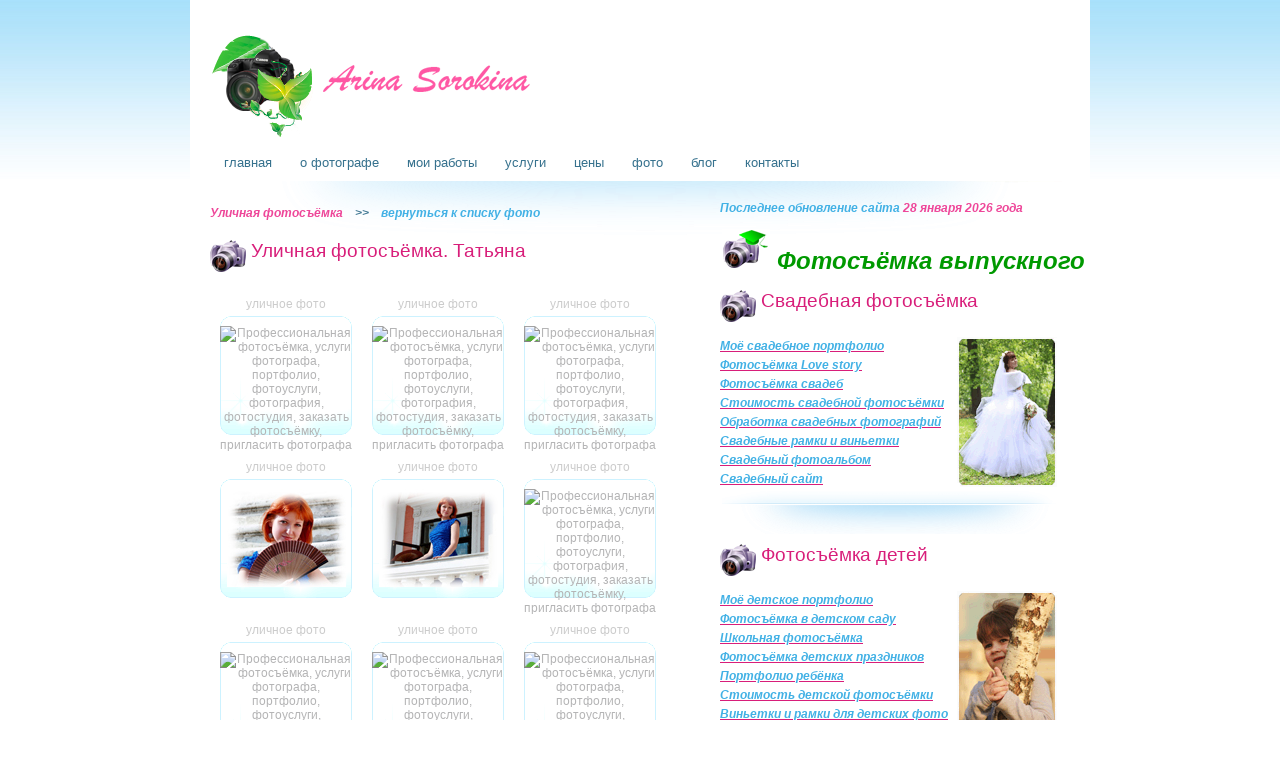

--- FILE ---
content_type: text/html
request_url: https://www.arinasorokina.ru/street_2.html
body_size: 5671
content:
<!DOCTYPE html PUBLIC "-//W3C//DTD XHTML 1.0 Transitional//EN" "https://www.w3.org/TR/xhtml1/DTD/xhtml1-transitional.dtd">
<html xmlns="https://www.w3.org/1999/xhtml">
<head>

<TITLE>Уличная фотосъёмка в парке Кусково. Парк Кусково. Фотосъёмка модели на пленере. Модель Татьяна. Уличная фотосъёмка, уличная фотосессия, фотосессия на природе, фотосъёмка на природе, фотосъёмка на улице, фотосъёмка в парке, художественная фотосъёмка на улице, оригинальная уличная фотосъёмка, фотосъёмка на пленере, выездная фотосъёмка, фотосессия в лесу</TITLE>
<META HTTP-EQUIV="Content-Type" CONTENT="text/html; CHARSET=Windows-1251">
<META name="keywords" content="Уличная фотосъёмка в парке Кусково. Парк Кусково. Фотосъёмка модели на пленере. Модель Татьяна. Уличная фотосъёмка, уличная фотосессия, фотосессия на природе, фотосъёмка на природе, фотосъёмка на улице, фотосъёмка в парке, художественная фотосъёмка на улице, оригинальная уличная фотосъёмка, фотосъёмка на пленере, выездная фотосъёмка, фотосессия в лесу">
<META name="description" content="Уличная фотосъёмка в парке Кусково. Парк Кусково. Фотосъёмка модели на пленере. Модель Татьяна. Уличная фотосъёмка, уличная фотосессия, фотосессия на природе, фотосъёмка на природе, фотосъёмка на улице, фотосъёмка в парке, художественная фотосъёмка на улице, оригинальная уличная фотосъёмка, фотосъёмка на пленере, выездная фотосъёмка, фотосессия в лесу">

<LINK REL="shortcut icon" HREF="favicon.ico" TYPE="image/x-icon">

<script type="text/javascript" src="highslide/highslide.js"></script>
<link rel="stylesheet" type="text/css" href="highslide/highslide.css" />
<script type="text/javascript"> 
    
    
    hs.graphicsDir = 'highslide/graphics/';
</script>

<link rel="stylesheet" type="text/css" href="style.css" />

<style type="text/css">
.style1 {
				text-align: right;
}
.style2 {
				color: #37728E;
}
</style>

</head>
<body>





<div id="wrap" style="left: 0px; top: 0px">


<div class="header">

<div class="logo"><a href="https://www.arinasorokina.ru/"><img src="images/logo.png" alt="фотосъёмка, услуги фотографа, фотограф на все случаи жизни" title="Профессиональная фотосъёмка, услуги фотографа,  портфолио, фотоуслуги, фотография, фотостудия, заказать фотосъёмку, пригласить фотографа" border="0" /></a></div>            
        
<div id="menu">
            
<ul>                                                                       
<li><a href="https://www.arinasorokina.ru/"  title="Профессиональный фотограф Арина Сорокина, профессиональная фотосъёмка, услуги фотографа,  портфолио, фотоуслуги, фотография, фотостудия, заказать фотосъёмку, пригласить фотографа">главная</a></li>
<li><a href="1.html" title="Услуги профессионального фотографа, профессиональная фотосъёмка, услуги фотографа,  портфолио, фотоуслуги, фотография, фотостудия, заказать фотосъёмку, пригласить фотографа">о фотографе</a></li>
<li><a href="2.html" title="Портфолио фотографа, работы профессионального фотографа, профессиональная фотосъёмка, услуги фотографа,  портфолио, фотоуслуги, фотография, фотостудия, заказать фотосъёмку, пригласить фотографа">мои работы</a></li>
<li><a href="3.html" title="Услуги профессионального фотографа, профессиональная фотосъёмка, услуги фотографа,  портфолио, фотоуслуги, фотография, фотостудия, заказать фотосъёмку, пригласить фотографа">услуги</a></li>
<li><a href="4.html" title="Стоимость профессиональной фотосъёмки, расценки фотографа, цены на фотосъёмку, стоимость свадебной фотосъёмки, стоимость детской фотосъёмки, стоимость рекламной фотосъёмки, мобильная фотостудия, профессиональная фотосъёмка, услуги фотографа,  портфолио, фотоуслуги, фотография, фотостудия, заказать фотосъёмку, пригласить фотографа">цены</a></li>
<li><a href="5.html" title="Все фотографии, смотреть фотографии со всех фотосъёмок, все фото Арины Сорокиной, новые фотографии, профессиональная фотосъёмка, услуги фотографа, портфолио, фотоуслуги, фотография, фотостудия, заказать фотосъёмку, пригласить фотографа">фото</a></li>
<li><a href="https://www.arinasorokina.ru/" title="Дневник фотографа">блог</a></li>
<li><a href="6.html" title="Телефон фотографа в Москве, контактная информация фотографа, профессиональная фотосъёмка, услуги фотографа,  портфолио, фотоуслуги, фотография, фотостудия, заказать фотосъёмку, пригласить фотографа">контакты</a></li>
</ul>
        </div>     
            
            
       </div> 
       
       
       <div class="center_content">
       	<div class="left_content">
        	<div class="crumb_nav">
            <i><a href="street1.html"   
title="Моё свадебное портфолио, свадебная фотосъёмка, свадебные фотографии, фотографии жениха и невесты, свадебная фотосъёмка, фотосъёмка свадеб, фотограф на свадьбу, свадебный фотограф, пригласить фотографа на свадьбу" 
style="text-decoration: none;" class="style2">
			<strong>Уличная фотосъёмка</strong></a> &nbsp;&nbsp; <strong>
			<span class="style2">&gt;&gt;</span></strong> &nbsp;&nbsp; 
<a href="5.html"   
title="работы фотографа, портфолио фотографа" 
style="text-decoration: none;" class="style2"><span class="red">
			<strong>вернуться к списку фото</strong></span></a></i></strong>
            </div>
            <div class="title"><span class="title_icon">
							<img src="images/bullet1.gif" 
alt="Профессиональная фотосъёмка, услуги фотографа,  портфолио, фотоуслуги, фотография, фотостудия, заказать фотосъёмку, пригласить фотографа" 
title="Примеры рекламной фотосъёмки, галерея фотографий для рекламы, портфолио рекламной фотосъёмки" 
style="left: 0px; top: 0px" /></span><a href="street_2.html"  
title="Уличная фотосъёмка в парке Кусково. Парк Кусково. Фотосъёмка модели на пленере. Модель Татьяна. Уличная фотосъёмка, уличная фотосессия, фотосессия на природе, фотосъёмка на природе, фотосъёмка на улице, фотосъёмка в парке, художественная фотосъёмка на улице, оригинальная уличная фотосъёмка, фотосъёмка на пленере, выездная фотосъёмка, фотосессия в лесу" 
style="text-decoration: none;">Уличная фотосъёмка. Татьяна</a></div>
           
           <div class="new_products">





<div class="new_prod_box">
<a href="street1.html" 
title="Уличная фотосъёмка, уличная фотосессия, фотосессия на природе, фотосъёмка на природе, фотосъёмка на улице, фотосъёмка в парке, художественная фотосъёмка на улице, оригинальная уличная фотосъёмка, фотосъёмка на пленере, выездная фотосъёмка, фотосессия в лесу" 
style="text-decoration: none;">
<font color="cccccc">уличное фото</font></a>

<div class="new_prod_bg">
<a onclick="return hs.expand(this);" class="highslide" href="images/st2/1.jpg"><img src="images/st2/s_1.jpg" 
alt="Профессиональная фотосъёмка, услуги фотографа,  портфолио, фотоуслуги, фотография, фотостудия, заказать фотосъёмку, пригласить фотографа" 
title="Уличная фотосъёмка в парке Кусково. Парк Кусково. Фотосъёмка модели на пленере. Модель Татьяна. Уличная фотосъёмка, уличная фотосессия, фотосессия на природе, фотосъёмка на природе, фотосъёмка на улице, фотосъёмка в парке, художественная фотосъёмка на улице, оригинальная уличная фотосъёмка, фотосъёмка на пленере, выездная фотосъёмка, фотосессия в лесу" 
class="thumb" border="0" /></a>                        </div>                             </div> 

                    
<div class="new_prod_box">
<a href="street1.html" 
title="Уличная фотосъёмка, уличная фотосессия, фотосессия на природе, фотосъёмка на природе, фотосъёмка на улице, фотосъёмка в парке, художественная фотосъёмка на улице, оригинальная уличная фотосъёмка, фотосъёмка на пленере, выездная фотосъёмка, фотосессия в лесу" 
style="text-decoration: none;">
<font color="cccccc">уличное фото</font></a>

<div class="new_prod_bg">
<a onclick="return hs.expand(this);" class="highslide" href="images/st2/2.jpg"><img src="images/st2/s_2.jpg" 
alt="Профессиональная фотосъёмка, услуги фотографа,  портфолио, фотоуслуги, фотография, фотостудия, заказать фотосъёмку, пригласить фотографа" 
title="Уличная фотосъёмка в парке Кусково. Парк Кусково. Фотосъёмка модели на пленере. Модель Татьяна. Уличная фотосъёмка, уличная фотосессия, фотосессия на природе, фотосъёмка на природе, фотосъёмка на улице, фотосъёмка в парке, художественная фотосъёмка на улице, оригинальная уличная фотосъёмка, фотосъёмка на пленере, выездная фотосъёмка, фотосессия в лесу" 
class="thumb" border="0" /></a>                        </div>                               </div>
                    
<div class="new_prod_box">
<a href="street1.html" 
title="Уличная фотосъёмка, уличная фотосессия, фотосессия на природе, фотосъёмка на природе, фотосъёмка на улице, фотосъёмка в парке, художественная фотосъёмка на улице, оригинальная уличная фотосъёмка, фотосъёмка на пленере, выездная фотосъёмка, фотосессия в лесу" 
style="text-decoration: none;">
<font color="cccccc">уличное фото</font></a>

<div class="new_prod_bg">
<a onclick="return hs.expand(this);" class="highslide" href="images/st2/3.jpg"><img src="images/st2/s_3.jpg" 
alt="Профессиональная фотосъёмка, услуги фотографа,  портфолио, фотоуслуги, фотография, фотостудия, заказать фотосъёмку, пригласить фотографа" 
title="Уличная фотосъёмка в парке Кусково. Парк Кусково. Фотосъёмка модели на пленере. Модель Татьяна. Уличная фотосъёмка, уличная фотосессия, фотосессия на природе, фотосъёмка на природе, фотосъёмка на улице, фотосъёмка в парке, художественная фотосъёмка на улице, оригинальная уличная фотосъёмка, фотосъёмка на пленере, выездная фотосъёмка, фотосессия в лесу" 
class="thumb" border="0" /></a>
                        </div>           
                    </div>







<div class="new_prod_box">
<a href="street1.html" 
title="Уличная фотосъёмка, уличная фотосессия, фотосессия на природе, фотосъёмка на природе, фотосъёмка на улице, фотосъёмка в парке, художественная фотосъёмка на улице, оригинальная уличная фотосъёмка, фотосъёмка на пленере, выездная фотосъёмка, фотосессия в лесу" 
style="text-decoration: none;">
<font color="cccccc">уличное фото</font></a>

<div class="new_prod_bg">
<a onclick="return hs.expand(this);" class="highslide" href="images/st2/4.jpg"><img src="images/st2/s_4.jpg" 
alt="Профессиональная фотосъёмка, услуги фотографа,  портфолио, фотоуслуги, фотография, фотостудия, заказать фотосъёмку, пригласить фотографа" 
title="Уличная фотосъёмка в парке Кусково. Парк Кусково. Фотосъёмка модели на пленере. Модель Татьяна. Уличная фотосъёмка, уличная фотосессия, фотосессия на природе, фотосъёмка на природе, фотосъёмка на улице, фотосъёмка в парке, художественная фотосъёмка на улице, оригинальная уличная фотосъёмка, фотосъёмка на пленере, выездная фотосъёмка, фотосессия в лесу" 
class="thumb" border="0" /></a>
                        </div>           
                    </div> 

<div class="new_prod_box">
<a href="street1.html" 
title="Уличная фотосъёмка, уличная фотосессия, фотосессия на природе, фотосъёмка на природе, фотосъёмка на улице, фотосъёмка в парке, художественная фотосъёмка на улице, оригинальная уличная фотосъёмка, фотосъёмка на пленере, выездная фотосъёмка, фотосессия в лесу" 
style="text-decoration: none;">
<font color="cccccc">уличное фото</font></a>

<div class="new_prod_bg">
<a onclick="return hs.expand(this);" class="highslide" href="images/st2/5.jpg"><img src="images/st2/s_5.jpg" 
alt="Профессиональная фотосъёмка, услуги фотографа,  портфолио, фотоуслуги, фотография, фотостудия, заказать фотосъёмку, пригласить фотографа" 
title="Уличная фотосъёмка в парке Кусково. Парк Кусково. Фотосъёмка модели на пленере. Модель Татьяна. Уличная фотосъёмка, уличная фотосессия, фотосессия на природе, фотосъёмка на природе, фотосъёмка на улице, фотосъёмка в парке, художественная фотосъёмка на улице, оригинальная уличная фотосъёмка, фотосъёмка на пленере, выездная фотосъёмка, фотосессия в лесу" 
class="thumb" border="0" /></a>
                        </div>           
                    </div>
                    
<div class="new_prod_box">
<a href="street1.html" 
title="Уличная фотосъёмка, уличная фотосессия, фотосессия на природе, фотосъёмка на природе, фотосъёмка на улице, фотосъёмка в парке, художественная фотосъёмка на улице, оригинальная уличная фотосъёмка, фотосъёмка на пленере, выездная фотосъёмка, фотосессия в лесу" 
style="text-decoration: none;">
<font color="cccccc">уличное фото</font></a>

<div class="new_prod_bg">
<a onclick="return hs.expand(this);" class="highslide" href="images/st2/6.jpg"><img src="images/st2/s_6.jpg" 
alt="Профессиональная фотосъёмка, услуги фотографа,  портфолио, фотоуслуги, фотография, фотостудия, заказать фотосъёмку, пригласить фотографа" 
title="Уличная фотосъёмка в парке Кусково. Парк Кусково. Фотосъёмка модели на пленере. Модель Татьяна. Уличная фотосъёмка, уличная фотосессия, фотосессия на природе, фотосъёмка на природе, фотосъёмка на улице, фотосъёмка в парке, художественная фотосъёмка на улице, оригинальная уличная фотосъёмка, фотосъёмка на пленере, выездная фотосъёмка, фотосессия в лесу" 
class="thumb" border="0" /></a>
                        </div>           
                    </div>







<div class="new_prod_box">
<a href="street1.html" 
title="Уличная фотосъёмка, уличная фотосессия, фотосессия на природе, фотосъёмка на природе, фотосъёмка на улице, фотосъёмка в парке, художественная фотосъёмка на улице, оригинальная уличная фотосъёмка, фотосъёмка на пленере, выездная фотосъёмка, фотосессия в лесу" 
style="text-decoration: none;">
<font color="cccccc">уличное фото</font></a>

<div class="new_prod_bg">
<a onclick="return hs.expand(this);" class="highslide" href="images/st2/7.jpg"><img src="images/st2/s_7.jpg" 
alt="Профессиональная фотосъёмка, услуги фотографа,  портфолио, фотоуслуги, фотография, фотостудия, заказать фотосъёмку, пригласить фотографа" 
title="Уличная фотосъёмка в парке Кусково. Парк Кусково. Фотосъёмка модели на пленере. Модель Татьяна. Уличная фотосъёмка, уличная фотосессия, фотосессия на природе, фотосъёмка на природе, фотосъёмка на улице, фотосъёмка в парке, художественная фотосъёмка на улице, оригинальная уличная фотосъёмка, фотосъёмка на пленере, выездная фотосъёмка, фотосессия в лесу" 
class="thumb" border="0" /></a>
                        </div>           
                    </div> 

                    
<div class="new_prod_box">
<a href="street1.html" 
title="Уличная фотосъёмка, уличная фотосессия, фотосессия на природе, фотосъёмка на природе, фотосъёмка на улице, фотосъёмка в парке, художественная фотосъёмка на улице, оригинальная уличная фотосъёмка, фотосъёмка на пленере, выездная фотосъёмка, фотосессия в лесу" 
style="text-decoration: none;">
<font color="cccccc">уличное фото</font></a>

<div class="new_prod_bg">
<a onclick="return hs.expand(this);" class="highslide" href="images/st2/8.jpg"><img src="images/st2/s_8.jpg" 
alt="Профессиональная фотосъёмка, услуги фотографа,  портфолио, фотоуслуги, фотография, фотостудия, заказать фотосъёмку, пригласить фотографа" 
title="Уличная фотосъёмка в парке Кусково. Парк Кусково. Фотосъёмка модели на пленере. Модель Татьяна. Уличная фотосъёмка, уличная фотосессия, фотосессия на природе, фотосъёмка на природе, фотосъёмка на улице, фотосъёмка в парке, художественная фотосъёмка на улице, оригинальная уличная фотосъёмка, фотосъёмка на пленере, выездная фотосъёмка, фотосессия в лесу" 
class="thumb" border="0" /></a>
                        </div>           
                    </div>
                    

<div class="new_prod_box">
<a href="street1.html" 
title="Уличная фотосъёмка, уличная фотосессия, фотосессия на природе, фотосъёмка на природе, фотосъёмка на улице, фотосъёмка в парке, художественная фотосъёмка на улице, оригинальная уличная фотосъёмка, фотосъёмка на пленере, выездная фотосъёмка, фотосессия в лесу" 
style="text-decoration: none;">
<font color="cccccc">уличное фото</font></a>

<div class="new_prod_bg">
<a onclick="return hs.expand(this);" class="highslide" href="images/st2/9.jpg"><img src="images/st2/s_9.jpg" 
alt="Профессиональная фотосъёмка, услуги фотографа,  портфолио, фотоуслуги, фотография, фотостудия, заказать фотосъёмку, пригласить фотографа" 
title="Уличная фотосъёмка в парке Кусково. Парк Кусково. Фотосъёмка модели на пленере. Модель Татьяна. Уличная фотосъёмка, уличная фотосессия, фотосессия на природе, фотосъёмка на природе, фотосъёмка на улице, фотосъёмка в парке, художественная фотосъёмка на улице, оригинальная уличная фотосъёмка, фотосъёмка на пленере, выездная фотосъёмка, фотосессия в лесу" 
class="thumb" border="0" /></a>
                        </div>           
                    </div>








       
<div class="new_prod_box">
<a href="street1.html" 
title="Уличная фотосъёмка, уличная фотосессия, фотосессия на природе, фотосъёмка на природе, фотосъёмка на улице, фотосъёмка в парке, художественная фотосъёмка на улице, оригинальная уличная фотосъёмка, фотосъёмка на пленере, выездная фотосъёмка, фотосессия в лесу" 
style="text-decoration: none;">
<font color="cccccc">уличное фото</font></a>

<div class="new_prod_bg">
<a onclick="return hs.expand(this);" class="highslide" href="images/st2/10.jpg"><img src="images/st2/s_10.jpg" 
alt="Профессиональная фотосъёмка, услуги фотографа,  портфолио, фотоуслуги, фотография, фотостудия, заказать фотосъёмку, пригласить фотографа" 
title="Уличная фотосъёмка в парке Кусково. Парк Кусково. Фотосъёмка модели на пленере. Модель Татьяна. Уличная фотосъёмка, уличная фотосессия, фотосессия на природе, фотосъёмка на природе, фотосъёмка на улице, фотосъёмка в парке, художественная фотосъёмка на улице, оригинальная уличная фотосъёмка, фотосъёмка на пленере, выездная фотосъёмка, фотосессия в лесу" 
class="thumb" border="0" /></a>
                        </div>           
                    </div> 


<div class="new_prod_box">
<a href="street1.html" 
title="Уличная фотосъёмка, уличная фотосессия, фотосессия на природе, фотосъёмка на природе, фотосъёмка на улице, фотосъёмка в парке, художественная фотосъёмка на улице, оригинальная уличная фотосъёмка, фотосъёмка на пленере, выездная фотосъёмка, фотосессия в лесу" 
style="text-decoration: none;">
<font color="cccccc">уличное фото</font></a>

<div class="new_prod_bg">
<a onclick="return hs.expand(this);" class="highslide" href="images/st2/11.jpg"><img src="images/st2/s_11.jpg" 
alt="Профессиональная фотосъёмка, услуги фотографа,  портфолио, фотоуслуги, фотография, фотостудия, заказать фотосъёмку, пригласить фотографа" 
title="Уличная фотосъёмка в парке Кусково. Парк Кусково. Фотосъёмка модели на пленере. Модель Татьяна. Уличная фотосъёмка, уличная фотосессия, фотосессия на природе, фотосъёмка на природе, фотосъёмка на улице, фотосъёмка в парке, художественная фотосъёмка на улице, оригинальная уличная фотосъёмка, фотосъёмка на пленере, выездная фотосъёмка, фотосессия в лесу" 
class="thumb" border="0" /></a>
                        </div>           
                    </div>


<div class="new_prod_box">
<a href="street1.html" 
title="Уличная фотосъёмка, уличная фотосессия, фотосессия на природе, фотосъёмка на природе, фотосъёмка на улице, фотосъёмка в парке, художественная фотосъёмка на улице, оригинальная уличная фотосъёмка, фотосъёмка на пленере, выездная фотосъёмка, фотосессия в лесу" 
style="text-decoration: none;">
<font color="cccccc">уличное фото</font></a>

<div class="new_prod_bg">
<a onclick="return hs.expand(this);" class="highslide" href="images/st2/12.jpg"><img src="images/st2/s_12.jpg" 
alt="Профессиональная фотосъёмка, услуги фотографа,  портфолио, фотоуслуги, фотография, фотостудия, заказать фотосъёмку, пригласить фотографа" 
title="Уличная фотосъёмка в парке Кусково. Парк Кусково. Фотосъёмка модели на пленере. Модель Татьяна. Уличная фотосъёмка, уличная фотосессия, фотосессия на природе, фотосъёмка на природе, фотосъёмка на улице, фотосъёмка в парке, художественная фотосъёмка на улице, оригинальная уличная фотосъёмка, фотосъёмка на пленере, выездная фотосъёмка, фотосессия в лесу" 
class="thumb" border="0" /></a>
                        </div>           
                    </div>









<div class="new_prod_box">
<a href="street1.html" 
title="Уличная фотосъёмка, уличная фотосессия, фотосессия на природе, фотосъёмка на природе, фотосъёмка на улице, фотосъёмка в парке, художественная фотосъёмка на улице, оригинальная уличная фотосъёмка, фотосъёмка на пленере, выездная фотосъёмка, фотосессия в лесу" 
style="text-decoration: none;">
<font color="cccccc">уличное фото</font></a>

<div class="new_prod_bg">
<a onclick="return hs.expand(this);" class="highslide" href="images/st2/13.jpg"><img src="images/st2/s_13.jpg" 
alt="Профессиональная фотосъёмка, услуги фотографа,  портфолио, фотоуслуги, фотография, фотостудия, заказать фотосъёмку, пригласить фотографа" 
title="Уличная фотосъёмка в парке Кусково. Парк Кусково. Фотосъёмка модели на пленере. Модель Татьяна. Уличная фотосъёмка, уличная фотосессия, фотосессия на природе, фотосъёмка на природе, фотосъёмка на улице, фотосъёмка в парке, художественная фотосъёмка на улице, оригинальная уличная фотосъёмка, фотосъёмка на пленере, выездная фотосъёмка, фотосессия в лесу" 
class="thumb" border="0" /></a>
                        </div>           
                    </div> 



<div class="new_prod_box">
<a href="street1.html" 
title="Уличная фотосъёмка, уличная фотосессия, фотосессия на природе, фотосъёмка на природе, фотосъёмка на улице, фотосъёмка в парке, художественная фотосъёмка на улице, оригинальная уличная фотосъёмка, фотосъёмка на пленере, выездная фотосъёмка, фотосессия в лесу" 
style="text-decoration: none;">
<font color="cccccc">уличное фото</font></a>

<div class="new_prod_bg">
<a onclick="return hs.expand(this);" class="highslide" href="images/st2/14.jpg"><img src="images/st2/s_14.jpg" 
alt="Профессиональная фотосъёмка, услуги фотографа,  портфолио, фотоуслуги, фотография, фотостудия, заказать фотосъёмку, пригласить фотографа" 
title="Уличная фотосъёмка в парке Кусково. Парк Кусково. Фотосъёмка модели на пленере. Модель Татьяна. Уличная фотосъёмка, уличная фотосессия, фотосессия на природе, фотосъёмка на природе, фотосъёмка на улице, фотосъёмка в парке, художественная фотосъёмка на улице, оригинальная уличная фотосъёмка, фотосъёмка на пленере, выездная фотосъёмка, фотосессия в лесу" 
class="thumb" border="0" /></a>
                        </div>           
                    </div>


<div class="new_prod_box">
<a href="street1.html" 
title="Уличная фотосъёмка, уличная фотосессия, фотосессия на природе, фотосъёмка на природе, фотосъёмка на улице, фотосъёмка в парке, художественная фотосъёмка на улице, оригинальная уличная фотосъёмка, фотосъёмка на пленере, выездная фотосъёмка, фотосессия в лесу" 
style="text-decoration: none;">
<font color="cccccc">уличное фото</font></a>

<div class="new_prod_bg">
<a onclick="return hs.expand(this);" class="highslide" href="images/st2/15.jpg"><img src="images/st2/s_15.jpg" 
alt="Профессиональная фотосъёмка, услуги фотографа,  портфолио, фотоуслуги, фотография, фотостудия, заказать фотосъёмку, пригласить фотографа" 
title="Уличная фотосъёмка в парке Кусково. Парк Кусково. Фотосъёмка модели на пленере. Модель Татьяна. Уличная фотосъёмка, уличная фотосессия, фотосессия на природе, фотосъёмка на природе, фотосъёмка на улице, фотосъёмка в парке, художественная фотосъёмка на улице, оригинальная уличная фотосъёмка, фотосъёмка на пленере, выездная фотосъёмка, фотосессия в лесу" 
class="thumb" border="0" /></a>
                        </div>           
                    </div>


<div class="new_prod_box">
<a href="street1.html" 
title="Уличная фотосъёмка, уличная фотосессия, фотосессия на природе, фотосъёмка на природе, фотосъёмка на улице, фотосъёмка в парке, художественная фотосъёмка на улице, оригинальная уличная фотосъёмка, фотосъёмка на пленере, выездная фотосъёмка, фотосессия в лесу" 
style="text-decoration: none;">
<font color="cccccc">уличное фото</font></a>

<div class="new_prod_bg">
<a onclick="return hs.expand(this);" class="highslide" href="images/st2/19.jpg"><img src="images/st2/s_19.jpg" 
alt="Профессиональная фотосъёмка, услуги фотографа,  портфолио, фотоуслуги, фотография, фотостудия, заказать фотосъёмку, пригласить фотографа" 
title="Уличная фотосъёмка в парке Кусково. Парк Кусково. Фотосъёмка модели на пленере. Модель Татьяна. Уличная фотосъёмка, уличная фотосессия, фотосессия на природе, фотосъёмка на природе, фотосъёмка на улице, фотосъёмка в парке, художественная фотосъёмка на улице, оригинальная уличная фотосъёмка, фотосъёмка на пленере, выездная фотосъёмка, фотосессия в лесу" 
class="thumb" border="0" /></a>
                        </div>           
                    </div> 



<div class="new_prod_box">
<a href="street1.html" 
title="Уличная фотосъёмка, уличная фотосессия, фотосессия на природе, фотосъёмка на природе, фотосъёмка на улице, фотосъёмка в парке, художественная фотосъёмка на улице, оригинальная уличная фотосъёмка, фотосъёмка на пленере, выездная фотосъёмка, фотосессия в лесу" 
style="text-decoration: none;">
<font color="cccccc">уличное фото</font></a>

<div class="new_prod_bg">
<a onclick="return hs.expand(this);" class="highslide" href="images/st2/20.jpg"><img src="images/st2/s_20.jpg" 
alt="Профессиональная фотосъёмка, услуги фотографа,  портфолио, фотоуслуги, фотография, фотостудия, заказать фотосъёмку, пригласить фотографа" 
title="Уличная фотосъёмка в парке Кусково. Парк Кусково. Фотосъёмка модели на пленере. Модель Татьяна. Уличная фотосъёмка, уличная фотосессия, фотосессия на природе, фотосъёмка на природе, фотосъёмка на улице, фотосъёмка в парке, художественная фотосъёмка на улице, оригинальная уличная фотосъёмка, фотосъёмка на пленере, выездная фотосъёмка, фотосессия в лесу" 
class="thumb" border="0" /></a>
                        </div>           
                    </div>


<div class="new_prod_box">
<a href="street1.html" 
title="Уличная фотосъёмка, уличная фотосессия, фотосессия на природе, фотосъёмка на природе, фотосъёмка на улице, фотосъёмка в парке, художественная фотосъёмка на улице, оригинальная уличная фотосъёмка, фотосъёмка на пленере, выездная фотосъёмка, фотосессия в лесу" 
style="text-decoration: none;">
<font color="cccccc">уличное фото</font></a>

<div class="new_prod_bg">
<a onclick="return hs.expand(this);" class="highslide" href="images/st2/23.jpg"><img src="images/st2/s_23.jpg" 
alt="Профессиональная фотосъёмка, услуги фотографа,  портфолио, фотоуслуги, фотография, фотостудия, заказать фотосъёмку, пригласить фотографа" 
title="Уличная фотосъёмка в парке Кусково. Парк Кусково. Фотосъёмка модели на пленере. Модель Татьяна. Уличная фотосъёмка, уличная фотосессия, фотосессия на природе, фотосъёмка на природе, фотосъёмка на улице, фотосъёмка в парке, художественная фотосъёмка на улице, оригинальная уличная фотосъёмка, фотосъёмка на пленере, выездная фотосъёмка, фотосессия в лесу" 
class="thumb" border="0" /></a>
                        </div>           
                    </div>









                    

 

     

            
            </div> 
          
            
        <div class="clear"></div>
        </div><!--end of left content-->
        
<div class="right_content">
        
<div class="languages_box">
            
<i><span class="red"><strong>Последнее обновление сайта</strong></span></i>  <i><font color="ee4699"><strong><SCRIPT language=JavaScript1.3 src="daty.js" type=text/javascript></SCRIPT></strong></font></i><br><br>      
   
<i><a href="hot_v.html"  title="Фотограф на выпускной, фотосъёмка выпускного бала, фотосъёмка выпускного, фотограф на линейку, фотограф на выпускной вечер в школе, школьный выпускной фотограф" style="text-decoration: none;"><strong><font color="009900" size="5"><img src="images/hot_v.png"  border="0" alt="Фотограф на выпускной, фотосъёмка выпускного бала, фотосъёмка выпускного, фотограф на линейку, фотограф на выпускной вечер в школе, школьный выпускной фотограф" title="Фотограф на выпускной, фотосъёмка выпускного бала, фотосъёмка выпускного, фотограф на линейку, фотограф на выпускной вечер в школе, школьный выпускной фотограф" />  Фотосъёмка  выпускного</font></a></strong></i> 
 
 

</div>
                
<div class="title" style="width: 336px"><span class="title_icon"><img src="images/bullet.gif" border="0"   alt="фотосъёмка, услуги фотографа, фотограф на все случаи жизни" title="Профессиональная фотосъёмка, услуги фотографа,  портфолио, фотоуслуги, фотография, фотостудия, заказать фотосъёмку, пригласить фотографа" /></span>

<a href="svadba.html"  title="свадебная фотосъёмка, фотосъёмка свадеб, фотограф на свадьбу, свадебный фотограф, пригласить фотографа на свадьбу" style="text-decoration: none;">Свадебная фотосъёмка</a></div> 

<div class="about">
             
<p>

<a onclick="return hs.expand(this);" class="highslide" href="images/m1.jpg"><img src="images/svadba.gif" alt="свадебная фотосъёмка, фотосъёмка свадеб, фотограф на свадьбу, свадебный фотограф, пригласить фотографа на свадьбу"  title="свадебная фотосъёмка, фотосъёмка свадеб, фотограф на свадьбу, свадебный фотограф, пригласить фотографа на свадьбу"  border="0"   class="right" width="100" height="150" /></a>

<a href="svadba1.html" title="Моё свадебное портфолио, свадебная фотосъёмка, свадебные фотографии, фотографии жениха и невесты"><i><span class="red"><strong>Моё свадебное портфолио</strong></span></i></a><br>
<a href="svadba2.html" title="Фотосъёмка Love story, студийная фотосъёмка Love Story, фотосъёмка Love Story на природе, фотосъёмка любовной истории, предсвадебная фотосъёмка"><i><span class="red"><strong>Фотосъёмка Love story</strong></span></i></a><br>  
<a href="svadba3.html" title="Фотосъёмка свадеб, фотосъёмка церемонии бракосочетания, фотосъёмка венчания, фотосъёмка свадебной прогулки, портретная фотосъёмка невесты, портретная фотосъёмка невесты, фотосъёмка банкета"><i><span class="red"><strong>Фотосъёмка свадеб</strong></span></i></a><br>
<a href="svadba4.html" title="Стоимость свадебной фотосъёмки, цены на свадебную фотосъёмку, стоимость фотосъёмки свадьбы, цены на фотосъёмку свадебной прогулки, стоимость церемонии бракосочетания, стоимость фотосъёмки банкета"><i><span class="red"><strong>Стоимость свадебной фотосъёмки</strong></span></i></a><br>
<a href="svadba5.html" title="Обработка свадебных фотографий, обработка фотографий со свадьбы в Photoshop, обработка портретов жениха, обработка портретов невесты"><i><span class="red"><strong>Обработка свадебных фотографий</strong></span></i></a><br>
<a href="svadba6.html" title="Свадебные рамки и виньетки, виньетки для свадебных фото, рамки для свадебных фото, украшение свадебных фото, оформление свадебных фото"><i><span class="red"><strong>Свадебные рамки и виньетки</strong></span></i></a><br>  
<a href="svadba7.html" title="Свадебный фотоальбом, создание свадебного фотоальбома, украшение свадебных фотографий"><i><span class="red"><strong>Свадебный фотоальбом</strong></span></i></a><br>
<a href="svadba8.html" title="Свадебный   сайт, разработка свадебного сайта, свадебные фото на свадебном сайте"><i><span class="red"><strong>Свадебный   сайт</strong></span></i></a><br>  

</p>
             
</div>
             
<div class="title" style="width: 336px"><span class="title_icon"><img src="images/bullet.gif" alt="фотосъёмка, услуги фотографа, фотограф на все случаи жизни" title="школьные фото, детская фотосъёмка, фотосъёмка детей, школьная фотосъёмка, фотосъёмка детей, детские портфолио" /></span>

<a href="shkola.html"  title="школьные фото, детская фотосъёмка, фотосъёмка детей, школьная фотосъёмка, фотосъёмка детей, детские портфолио" style="text-decoration: none;">Фотосъёмка детей</a></div> 
             
<div class="about">

<p>
             
<a onclick="return hs.expand(this);" class="highslide" href="images/m2.jpg"><img src="images/shkola.gif" border="0" alt="школьные фото, детская фотосъёмка, фотосъёмка детей, школьная фотосъёмка, фотосъёмка детей, детские портфолио" title="Фотосъёмка детей" class="right"  width="100" height="150"  /></a>
<a href="shkola1.html" title="Моё детское портфолио, фотографии детей, детские портреты, детское портфолио, фотографии с детских праздников"><i><span class="red"><strong>Моё детское портфолио</strong></span></i></a><br>  
<a href="shkola2.html" title="Фотосъёмка в детском саду, фотосъёмка детского сада, фотосъёмка для детского сада"><i><span class="red"><strong>Фотосъёмка в детском саду</strong></span></i></a><br>
<a href="shkola3.html" title="Школьная фотосъёмка, фотосъёмка детей в школе, фотосъёмка для школьного альбома, фотосъёмка 1 сентября, фотосъёмка последнего звонка, фотосъёмка выпускного бала, фотограф на выпускной, фотограф в школу"><i><span class="red"><strong>Школьная фотосъёмка</strong></span></i></a><br>  
<a href="shkola4.html" title="Фотосъёмка детских праздников, фотосъёмка дня рождения ребёнка, фотосъёмка детских утренников"><i><span class="red"><strong>Фотосъёмка детских праздников</strong></span></i></a><br>
<a href="shkola5.html" title="Портфолио ребёнка, портфолио дошкольника, детское портфолио в электронном виде, портфолио ребёнка для кастингов, портретная фотосъёмка ребёнка, студийная фотосъёмка детей, фотосъёмка ребёнка во время игр"><i><span class="red"><strong>Портфолио ребёнка</strong></span></i></a><br>  
<a href="shkola6.html" title="Стоимость детской фотосъёмки, цены на детскую фотосъёмку, стоимость фотосъёмки ребёнка, цены на фотосъёмку ребёнка, цены на студийную фотосъёмку детей, стоимость репортажной фотосъёмки детей, цены на фотосъёмку детских праздников, цены на фотосъёмку с выпускного бала"><i><span class="red"><strong>Стоимость детской фотосъёмки</strong></span></i></a><br>
<a href="shkola7.html" title="Виньетки и рамки для детских фото"><i><span class="red"><strong>Виньетки и рамки для детских фото</strong></span></i></a><br>
<a href="shkola8.html" title="Детский фотоальбом, создание коллажей из детских фотографий, обработка детских фотографий, создание детского альбома в электронном виде"><i><span class="red"><strong>Детский фотоальбом</strong></span></i></a><br>  
<a href="shkola9.html" title="Детский сайт, разработка сайтов для детей, сайт школы, сайт детского сада"><i><span class="red"><strong>Детский сайт</strong></span></i></a><br>

</p>
             
</div>
             
<div class="title" style="width: 336px"><span class="title_icon"><img src="images/bullet.gif" alt="рекламная фотосъёмка, предметная фотосъёмка, фотосъёмка для рекламы, рекламная фотография" title="рекламная фотосъёмка, предметная фотосъёмка, фотосъёмка для рекламы, рекламная фотография" /></span>

<a href="reklama.html" title="рекламная фотосъёмка, предметная фотосъёмка, фотосъёмка для рекламы, рекламная фотография" style="text-decoration: none;">Рекламная фотосъёмка</a></div> 

<div class="about">
             
<p>
             
<a onclick="return hs.expand(this);" class="highslide" href="images/m3.jpg"><img src="images/reklama.gif" alt="рекламная фотосъёмка, предметная фотосъёмка, фотосъёмка для рекламы, рекламная фотография" title="" class="right"   border="0"   width="100" height="150"  /></a>
             
<a href="reklama1.html" title="Примеры рекламной фотосъёмки, галерея фотографий для рекламы, портфолио рекламной фотосъёмки"><i><span class="red"><strong>Примеры рекламной фотосъёмки</strong></span></i></a><br>  
<a href="reklama2.html" title="Рекламная фотосъёмка, фотосъёмка для рекламы, рекламная фотосъёмка в студии, рекламная фотосъёмка на выезде"><i><span class="red"><strong>Рекламная фотосъёмка</strong></span></i></a><br>
<a href="reklama3.html" title="Предметная фотосъёмка, предметная фотосъёмка для рекламы, предметная фотосъёмка для каталогов, художественная фотосъёмка предметов, фотосъёмка товаров для рекламы"><i><span class="red"><strong>Предметная фотосъёмка</strong></span></i></a><br>  
<a href="reklama4.html" title="Фотосъёмка еды, фотосъёмка еды для меню, фотосъёмка еды для ресторана"><i><span class="red"><strong>Фотосъёмка еды</strong></span></i></a><br>  
<a href="reklama5.html" title="Фотосъёмка для каталогов, предметная фотосъёмка для каталогов, предметная фотосъёмка для рекламы, рекламная фотосъёмка для каталогов"><i><span class="red"><strong>Фотосъёмка для каталогов</strong></span></i></a><br>
<a href="reklama6.html" title="Фотосъёмка объектов недвижимости, фотосъёмка недвижимости, ночная фотосъёмка недвижимости, фотосъёмка интерьеров, интерьерная фотосъёмка, фотосъёмка интерьеров квартир и офисов, фотосъёмка помещений для рекламы и каталогов"><i><span class="red"><strong>Фотосъёмка объектов</strong></span></i></a><br>
<a href="reklama7.html" title="Обработка рекламных фотографий, компьютерная обработка рекламных фотографий, обработка фотографий для рекламы, обработка рекламных снимков"><i><span class="red"><strong>Обработка рекламных фотографий</strong></span></i></a><br>  
<a href="reklama8.html" title="Стоимость рекламной фотосъёмки, цены на рекламную фотосъёмку, стоимость предметной фотосъёмки, цены на фотосъёмку предметов для каталога"><i><span class="red"><strong>Стоимость рекламной фотосъёмки</strong></span></i></a><br>

</p>
             
</div>
   
<div class="title" style="width: 336px"><span class="title_icon"><img src="images/bullet.gif" alt="Репортажная фотосъёмка, репортажная фотосъёмка торжественных мероприятий, репортажная фотосъёмка торжественных мероприятий, репортажная фотосъёмка мероприятий" title="Репортажная фотосъёмка, репортажная фотосъёмка торжественных мероприятий, репортажная фотосъёмка торжественных мероприятий, репортажная фотосъёмка мероприятий" /></span>

<a href="reportag.html" title="Репортажная фотосъёмка, репортажная фотосъёмка торжественных мероприятий, репортажная фотосъёмка торжественных мероприятий, репортажная фотосъёмка мероприятий" style="text-decoration: none;">Репортажная фотосъёмка</a></div> 
             
<div class="about">
             
<p>
             
<a onclick="return hs.expand(this);" class="highslide" href="images/m4.jpg"><img src="images/reportag.gif" alt="фотосъёмка, услуги фотографа, фотограф на все случаи жизни" title="" class="right" border="0"  width="100" height="150"  /></a>
             
<a href="reportag1.html" title="Образцы репортажной фотосъёмки, примеры репортажной фотосъёмки, галерея репортажной фотографии"><i><span class="red"><strong>Образцы репортажной фотосъёмки</strong></span></i></a><br>
<a href="reportag2.html" title="Репортажная фотосъёмка, фотосъёмка репортажей, фоторепортаж, репортажная фотосъёмка праздников, репортажная фотосъёмка спортивных мероприятий, ночная репортажная фотосъёмка"><i><span class="red"><strong>Репортажная фотосъёмка</strong></span></i></a><br>  
<a href="reportag3.html" title="Спортивная фотосъёмка, фотосъёмка спортивных состязаний, фотосъёмка спортивных мероприятий, фотосъёмка спортсменов, студийная фотосъёмка спортсменов"><i><span class="red"><strong>Спортивная фотосъёмка</strong></span></i></a><br>
<a href="reportag4.html" title="Фотосъёмка концертов, фотосъёмка презентаций, фотосъёмка выступления артистов"><i><span class="red"><strong>Фотосъёмка концертов</strong></span></i></a><br>  
<a href="reportag5.html" title="Фотосъёмка мероприятий, фотосъёмка праздников, корпоративная фотосъёмка, фотосъёмка пресс-конференций, репортажная фотосъёмка праздников"><i><span class="red"><strong>Фотосъёмка мероприятий</strong></span></i></a><br>
<a href="reportag6.html" title="Ночная фотосъёмка, фотосъёмка в ночных клубах, ночная фотосъёмка архитектуры, ночная фотосъёмка природы, ночная фотосъёмка мероприятий"><i><span class="red"><strong>Ночная фотосъёмка</strong></span></i></a><br>  
<a href="reportag7.html" title="Обработка репортажных фото, художественная обработка фотографий, обработка репортажных фотографий в Photoshop"><i><span class="red"><strong>Обработка репортажных фото</strong></span></i></a><br>
<a href="reportag8.html" title="Цены на репортажную фотосъёмку, стоимость репортажной фотосъёмки, цены на фоторепортаж, стоимость фотосъёмки мероприятий, цены на ночную фотосъёмку"><i><span class="red"><strong>Цены на репортажную фотосъёмку</strong></span></i></a><br>  

</p>
             
</div></div>

<div class="clear"></div>

</div>
       
<div class="footer">
       	
<div class="left_footer"><a href="https://www.arinafoto.ru/" title="Arina Sorokina"><img src="images/footer_logo.png" alt="фотосъёмка, услуги фотографа, фотограф на все случаи жизни" title="фотосъёмка, услуги фотографа, фотограф на все случаи жизни" /></a><br /> </div>
        
<div class="right_footer">
        
<a href="svadba.html" title="свадебная фотосъёмка, фото свадебных  мероприятий, свадебный фотограф">свадебная фотосъёмка</a>
<a href="shkola.html" title="школьная фотосъёмка, фотосъёмка в школе, фотосъёмка выпускного, фотосъёмка последнего звонка">школьная фотосъёмка</a>
<a href="reklama.html" title="рекламная фотосъёмка, предметная фотосъёмка, фотосъёмка для рекламы">рекламная фотосъёмка</a>
<a href="reportag3.html" title="спортивная фотосъёмка, фотосъёмка спортивных мероприятий, спортивное фото, спортивный фотограф">спортивная фотосъёмка</a>
<a href="fotouslugi.html" title="виды фотосъёмки, типы фотосъёмки">виды фотосъёмки</a>
       
</div>
        
<p class="style1"><br><br>
		
<div class="style1">

<a href="https://www.boont.ru/" title="разработка сайта, поддержка сайта, продвижение сайта"><i><span class="red"><strong>Разработка сайта</strong></span></i></a>, 
<a href="http://www.domain.boont.ru/" title="Хостинг"><i><span class="red"><strong>Хостинг</strong></span></i></a> и <a href="http://www.domain.boont.ru/" title="Регистрация доменов"><i><span class="red"><strong>Регистрация домена</strong></span></i></a></div> 

</p>
       
</div></div>

<!--LiveInternet counter--><script type="text/javascript">
new Image().src = "//counter.yadro.ru/hit?r"+
escape(document.referrer)+((typeof(screen)=="undefined")?"":
";s"+screen.width+"*"+screen.height+"*"+(screen.colorDepth?
screen.colorDepth:screen.pixelDepth))+";u"+escape(document.URL)+
";h"+escape(document.title.substring(0,150))+
";"+Math.random();</script><!--/LiveInternet-->


<!-- Yandex.Metrika counter -->
<script type="text/javascript" >
   (function(m,e,t,r,i,k,a){m[i]=m[i]||function(){(m[i].a=m[i].a||[]).push(arguments)};
   m[i].l=1*new Date();k=e.createElement(t),a=e.getElementsByTagName(t)[0],k.async=1,k.src=r,a.parentNode.insertBefore(k,a)})
   (window, document, "script", "https://mc.yandex.ru/metrika/tag.js", "ym");

   ym(8332633, "init", {
        clickmap:true,
        trackLinks:true,
        accurateTrackBounce:true,
        webvisor:true
   });
</script>
<noscript><div><img src="https://mc.yandex.ru/watch/8332633" style="position:absolute; left:-9999px;" alt="" /></div></noscript>
<!-- /Yandex.Metrika counter -->


<!-- Rating@Mail.ru counter -->
<script type="text/javascript">
var _tmr = window._tmr || (window._tmr = []);
_tmr.push({id: "2079918", type: "pageView", start: (new Date()).getTime()});
(function (d, w, id) {
  if (d.getElementById(id)) return;
  var ts = d.createElement("script"); ts.type = "text/javascript"; ts.async = true; ts.id = id;
  ts.src = "https://top-fwz1.mail.ru/js/code.js";
  var f = function () {var s = d.getElementsByTagName("script")[0]; s.parentNode.insertBefore(ts, s);};
  if (w.opera == "[object Opera]") { d.addEventListener("DOMContentLoaded", f, false); } else { f(); }
})(document, window, "topmailru-code");
</script><noscript><div>
<img src="https://top-fwz1.mail.ru/counter?id=2079918;js=na" style="border:0;position:absolute;left:-9999px;" alt="Top.Mail.Ru" />
</div></noscript>
<!-- //Rating@Mail.ru counter -->


<!-- Top100 (Kraken) Counter -->
<script>
    (function (w, d, c) {
    (w[c] = w[c] || []).push(function() {
        var options = {
            project: 2526246,
        };
        try {
            w.top100Counter = new top100(options);
        } catch(e) { }
    });
    var n = d.getElementsByTagName("script")[0],
    s = d.createElement("script"),
    f = function () { n.parentNode.insertBefore(s, n); };
    s.type = "text/javascript";
    s.async = true;
    s.src =
    (d.location.protocol == "https:" ? "https:" : "http:") +
    "//st.top100.ru/top100/top100.js";

    if (w.opera == "[object Opera]") {
    d.addEventListener("DOMContentLoaded", f, false);
} else { f(); }
})(window, document, "_top100q");
</script>
<noscript>
  <img src="//counter.rambler.ru/top100.cnt?pid=2526246" alt="???-100" />
</noscript>
<!-- END Top100 (Kraken) Counter -->

</body>
</html>

--- FILE ---
content_type: text/css
request_url: https://www.arinasorokina.ru/style.css
body_size: 2030
content:
body
{
background:url(images/bg.jpg) repeat-x top #fff;
font-family:Arial, Helvetica, sans-serif;
padding:0;
font-size:12px;
margin:0px auto auto auto;
color:#000000;
}
a{
color:#d81e7a;
}
.clear{
clear:both;
}
p{
padding:5px 0 5px 0;
margin:0px;
text-align:justify;
line-height:19px;
}
p.details{
padding:5px 15px 5px 15px;
font-size:11px;
}
p.details_cart{
clear:both;
padding:25px 30px 5px 0px;
font-size:11px;
font-style:italic;
}
p.more_details{
padding:25px 20px 0px 20px;
font-size:11px;

}
#wrap{
width:900px;
height: auto;
margin:auto;
background-color:#FFFFFF;
}
.header{
width:900px;
height:181px;
background:url(images/header.jpg) no-repeat center;
}
.logo{
padding:30px 0 0 20px;
}
/*-----------------------------menu-------------------*/
#menu{
width:628px;
height:30px;
float:left;
padding:3px 0 0 10px;
}
#menu ul{
display:block;
list-style:none;
padding:9px 0 0 10px;
margin:0px;
}
#menu ul li{
display:inline;
padding:0px;
margin:0px;
height:20px;
}
#menu ul li a{
height:27px;
display:block;
padding:0px 10px 0 10px;
margin:0 4px 0 4px;
_margin:0 2px 0 2px;
float:left;
text-decoration:none;
text-align:center;
color:#37728e;
font-size:13px;
line-height:25px;
}
#menu ul li.selected a{
height:27px;
display:block;
padding:0px 10px 0 10px;
margin:0 5px 0 5px;
float:left;
text-decoration:underline;
text-align:center;
color:#37728e;
font-size:13px;
line-height:25px;
}
#menu ul li a:hover{
color:#37728e;
text-decoration:underline;
}
/*----------------crumb_nav------------------*/
.crumb_nav{
padding:5px 0 10px 0px;
}
.crumb_nav a{
color:#ee4699;
}
span.red{
color:#42b1e5;
}
.price{
font-size:14px;
padding:0 0 0 15px;
margin:2px 0 5px 0;
}
span.colors{
padding:2px 2px 0 2px;
}


/*------------------------------------center content--------------------*/
.center_content{
width:900px;
padding:0px 0 0 0;
background:url(images/center_bg.gif) no-repeat center top;
}
.left_content{
width:490px;
float:left;
padding:20px 0 20px 20px;
}
.right_content{
width:370px;
float:left;
padding:20px 0 20px 20px;
}
.title{
color:#ee4699;
padding:0px;
float:left;
font-size:19px;
margin:10px 0 10px 0;
}
span.title_icon{
float:left;
padding:0 5px 0 0;
}
.prod_title{
color:#42b1e5;
padding:5px 0 0 15px;
font-size:13px;
}
a.more{
font-style:italic;
color:#42b1e5;
float:right;
text-decoration:none;
font-size:11px;
padding:0px 15px 0 0 ;
}
.about{
width:337px;
clear:both;
background:url(images/border.gif) no-repeat bottom center;
padding:0 0 40px 0;
}
img.right{
float:right;
padding:0 0 0 0px;
}
.right_box{
width:170px;
float:left;
padding:10px 0 0 0;
}

/*--------feat_prod_box-----------*/
.feat_prod_box{
padding:10px 0 10px 10px;
margin:0 20px 20px 0;
border-bottom:1px #b2b2b2 dashed;
clear:both;
}
.feat_prod_box_details{
padding:10px 0 10px 0;
margin:0 20px 10px 0;
clear:both;
}
.prod_img{
float:left;
padding:0 5px 0 0;
text-align:center;
}
.{
width:295px;
float:left;
padding:0 0 0 25px;
position:relative;
}
.box_top{
width:295px;
height:9px;
background:url(images/box_top.gif) no-repeat center bottom;
}
.box_center{
width:295px;
height:auto;
background:url(images/box_center.gif) repeat-y center;
}
.box_bottom{
width:295px;
height:9px;
background:url(images/box_bottom.gif) no-repeat center top;
}

.new_prod_box{
float:left;
text-align:center;
padding:10px;
}
.new_prod_box a{
padding:5px 0 5px 0;
color:#b5b5b6;
text-decoration:none;
display:block;
}
.new_prod_bg{
width:132px;
height:119px;
text-align:center;
background:url(images/bg.png) no-repeat center;
position:relative;
}
.new_icon{
position:absolute;
top:0px;
right:0px;
z-index:200;
}
.special_icon{
position:absolute;
top:0px;
_top:6px;
right:2px;
z-index:250;
}
img.thumb{
padding:5px 0 0 0;
}
.new_products{
clear:both;
padding:0px;
}

ul.list{
clear:both;
padding:10px 0 0 20px;
margin:0px;
}
ul.list li{
list-style:none;
padding:2px 0 2px 0;
}
ul.list li a{
list-style:none;
text-decoration:none;
color:#000000;
background:url(images/left_menu_bullet.gif) no-repeat left;
padding:0 0 0 17px;
}
ul.list li a:hover{
text-decoration:underline;
}

/* demo */

div.demolayout {
width:460px;
margin: 0 0 20px 0;
}

ul.demolayout {
list-style-type: none;
float: left;
margin:0px;
padding:0px;
}

ul.demolayout li {
margin: 0 10px 0 0;
float: left;
}
.tab{
border:1px #DFDFDF solid;
padding:0 0 25px 0;
}
ul.demolayout a {
float: left;
display: block;
padding: 5px 25px;
border: 1px solid #DFDFDF;
border-bottom: 0;
color: #666;
background: #eee;
text-decoration: none;
font-weight: bold;
}

ul.demolayout a:hover {
background: #fff;
}

ul.demolayout a.active {
background: #fff;
padding-bottom: 5px;
cursor: default;
color:#ee4699;
}

.tabs-container {
clear: left;
padding:0px;
}
/*-----------------------languages_box---------*/
.languages_box{
padding:0 0 5px 0;
float:left;
}
.languages_box a{
padding:0 2px 0 2px;
}
.languages_box a.selected{
padding:2px 2px 0 2px;
border:1px #CCCCCC solid;
}
.currency{
float:left;
padding:0 0 0 20px;
}
.currency a{
text-decoration:none;
color:#333333;
padding:3px;
border:1px #eeedee solid;
}
.currency a.selected{
text-decoration:none;
color:#fff;
padding:3px;
border:1px #eeedee solid;
background-color:#1ca8e9;
font-weight:bold;
}
.currency a:hover{
border:1px #990000 solid;
}
/*------------------------cart---------------------*/
.cart{
width:337px;
float:left;
height:40px;
margin:10px 0 10px 0;
background:url(images/border.gif) no-repeat bottom center;
padding:0 0 40px 0;
}
.home_cart_content{
float:left;
padding:3px;
border:1px #eeedee solid;
margin:10px 0 0 15px;
}
a.view_cart{
display:block;
float:left;
margin:12px 0 0 10px;
color:#ee4699;
}
/*---------------contact_form------------------*/
.contact_form{
width:355px;
float:left;
padding:25px;
margin:20px 0 0 15px;
_margin:20px 0 0 5px;
border:1px #DFD1D2 dashed;
position:relative;
}
.form_row{
width:335px;
_width:355px;
clear:both;
padding:10px 0 10px 0;
_padding:5px 0 5px 0;
color:#a53d17;
}
label.contact{
width:75px;
float:left;
font-size:12px;
text-align:right;
padding:4px 5px 0 0;
color: #333333;
}
input.contact_input{
width:253px;
height:18px;
background-color:#fff;
color:#999999;
border:1px #DFDFDF solid;
float:left;
}
textarea.contact_textarea{
width:253px;
height:120px;
font-family:Arial, Helvetica, sans-serif;
font-size:12px;
color: #999999;
background-color:#fff;
border:1px #DFDFDF solid;
float:left;
}
input.register{
width:71px;
height:25px;
border:none;
cursor:pointer;
text-align:center;
float:right;
color:#FFFFFF;
background:url(images/register_bt.gif) no-repeat center;
}
a.contact{
width:53px;
height:24px;
display:block;
float:right;
margin:0 0 0 10px;
background:url(images/contact_bt.gif) no-repeat center;
text-decoration:none;
text-align:center;
line-height:24px;
color:#fff;
}
a.checkout{
width:71px;
height:25px;
display:block;
float:right;
margin:10px 30px 0 10px;
background:url(images/register_bt.gif) no-repeat center;
text-decoration:none;
text-align:center;
line-height:25px;
color:#fff;
}
a.continue{
width:71px;
height:25px;
display:block;
float:left;
margin:10px 0 0 0px;
background:url(images/register_bt.gif) no-repeat center;
text-decoration:none;
text-align:center;
line-height:25px;
color:#fff;
}
.terms{
padding:0 0 0 80px;
}
.form_subtitle{
position:absolute;
top:-11px;
left:7px;
width:auto;
height:20px;
background-color:#d81e7a;
text-align:center;
padding:0 7px 0 7px;
color:#FFFFFF;
font-size:11px;
line-height:20px;
}
/*--------------cart_table-------------*/
.cart_table{
width:440px;
border:1px #CCCCCC solid;
text-align:center;
}
tr.cart_title{
background-color:#DFDFDF;
}
td{
padding:3px;
}
td.cart_total{
text-align:right;
padding:5px 15px 5px 0;
}
img.cart_thumb{
border:1px #b2b2b2 solid;
padding:2px;
}
/*--------------*/
div.pagination {
width:420px;
padding:5px;
margin:5px;
text-align:center;
float:left;
clear:both;
font-size:10px;
}

div.pagination a {
padding: 2px 5px 2px 5px;
margin-right: 2px;
border: 1px solid #1e94cb;
text-decoration: none; 
color: #1e94cb;
}
div.pagination a:hover, div.pagination a:active {
border:1px solid #1e94cb;
color: #fff;
background-color: #1e94cb;
}
div.pagination span.current {
padding: 2px 5px 2px 5px;
margin-right: 2px;
border: 1px solid #1e94cb;
font-weight: bold;
background-color: #1e94cb;
color: #FFF;
}
div.pagination span.disabled {
padding: 2px 5px 2px 5px;
margin-right: 2px;
border: 1px solid #f3f3f3;
color: #ccc;
}
/*---------------footer------------------------*/
.footer{
height:100px;
background:url(images/footer_bg.gif) no-repeat top center;
}
.left_footer{
float:left;
padding:10px 0 0 10px;
}
.right_footer{
float:right;
padding:10px 10px 0 0;
}
.footer a{
text-decoration:none;
padding:0 5px 0 5px;
color:#afaeaf;
}




--- FILE ---
content_type: application/javascript
request_url: https://www.arinasorokina.ru/daty.js
body_size: 441
content:
<!-- Показ Даты, дня недели и времени -->

// Clock
tek_den = new Date();
den = tek_den.getDay();
den+=1;
chislo = tek_den.getDate();
mes = tek_den.getMonth();
mes+=1;
//god = tek_den.getYear()
god = tek_den.getFullYear();

 // День недели

switch (den)
	{
	case 1: 
	 day_naim = " воскресенье";
	 break;    
	case 2: 
	 day_naim = " понедельник";
	 break;    
	case 3: 
	 day_naim = " вторник";
	 break;    
	case 4: 
	 day_naim = " среда";
	 break;    
	case 5: 
	 day_naim = " четверг";
	 break;    
	case 6: 
	 day_naim = " пятница";
	 break;    
	case 7: 
	 day_naim = " суббота";
	 break;    
  } 
  // end switch  

 
  // Месяц
  
	switch (mes)
	{
	case 1: 
	 mes_naim = "января";
	 break;    
	case 2: 
	 mes_naim = "февраля";
	 break;    
	case 3: 
	 mes_naim = "марта";
	 break;    
	case 4: 
	 mes_naim = "апреля";
	 break;    
	case 5: 
	 mes_naim = "мая";
	 break;    
	case 6: 
	 mes_naim = "июня";
	 break;    
	case 7: 
	 mes_naim = "июля";
	 break;    
	case 8: 
	 mes_naim = "августа";
	 break;    
	case 9: 
	 mes_naim = "сентября";
	 break;    
	case 10: 
	 mes_naim = "октября";
	 break;    
	case 11: 
	 mes_naim = "ноября";
	 break;    
	case 12: 
	 mes_naim = "декабря";
	 break;    
  } 
  // end switch  

  date_screen = chislo+" " + mes_naim + " "+god + " года";

    document.write("<Font Color=#ee4699>");

  document.write(date_screen);
// document.times.f_date.value = date_screen;

  document.write("</Font>");

<!-- Конец показа времени  -->

